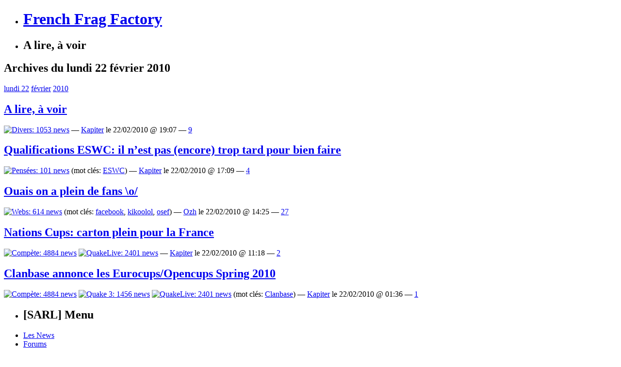

--- FILE ---
content_type: text/html; charset=UTF-8
request_url: https://frenchfragfactory.net/2010/02/22/
body_size: 10348
content:
<!DOCTYPE html PUBLIC "-//W3C//DTD XHTML 1.0 Strict//EN" "http://www.w3.org/TR/xhtml1/DTD/xhtml1-strict.dtd">
<html xmlns="http://www.w3.org/1999/xhtml" xml:lang="en" lang="en">
<head profile="http://gmpg.org/xfn/11">
<meta http-equiv="Content-Type" content="text/html; charset=UTF-8" />
<title>  2010  février  22 &raquo; French Frag Factory</title>
    <meta name="description" content="French Frag Factory - Quake, Frags, Teens &amp; CTF. Since 1998." />
<link rel="stylesheet" href="https://frenchfragfactory.net/wp-content/themes/sarl/style.css?v=6" type="text/css" media="screen" />
<link rel="alternate" type="application/rss+xml" title="French Frag Factory RSS Feed" href="https://frenchfragfactory.net/feed/" />
<link rel="shortcut icon" href="http://frenchfragfactory.net/favicon.ico?v=2" />
<script data-ad-client="ca-pub-3914611346872512" async src="https://pagead2.googlesyndication.com/pagead/js/adsbygoogle.js"></script>
<meta name='robots' content='max-image-preview:large' />
<style id='wp-img-auto-sizes-contain-inline-css' type='text/css'>
img:is([sizes=auto i],[sizes^="auto," i]){contain-intrinsic-size:3000px 1500px}
/*# sourceURL=wp-img-auto-sizes-contain-inline-css */
</style>
<style id='wp-emoji-styles-inline-css' type='text/css'>

	img.wp-smiley, img.emoji {
		display: inline !important;
		border: none !important;
		box-shadow: none !important;
		height: 1em !important;
		width: 1em !important;
		margin: 0 0.07em !important;
		vertical-align: -0.1em !important;
		background: none !important;
		padding: 0 !important;
	}
/*# sourceURL=wp-emoji-styles-inline-css */
</style>
<style id='wp-block-library-inline-css' type='text/css'>
:root{--wp-block-synced-color:#7a00df;--wp-block-synced-color--rgb:122,0,223;--wp-bound-block-color:var(--wp-block-synced-color);--wp-editor-canvas-background:#ddd;--wp-admin-theme-color:#007cba;--wp-admin-theme-color--rgb:0,124,186;--wp-admin-theme-color-darker-10:#006ba1;--wp-admin-theme-color-darker-10--rgb:0,107,160.5;--wp-admin-theme-color-darker-20:#005a87;--wp-admin-theme-color-darker-20--rgb:0,90,135;--wp-admin-border-width-focus:2px}@media (min-resolution:192dpi){:root{--wp-admin-border-width-focus:1.5px}}.wp-element-button{cursor:pointer}:root .has-very-light-gray-background-color{background-color:#eee}:root .has-very-dark-gray-background-color{background-color:#313131}:root .has-very-light-gray-color{color:#eee}:root .has-very-dark-gray-color{color:#313131}:root .has-vivid-green-cyan-to-vivid-cyan-blue-gradient-background{background:linear-gradient(135deg,#00d084,#0693e3)}:root .has-purple-crush-gradient-background{background:linear-gradient(135deg,#34e2e4,#4721fb 50%,#ab1dfe)}:root .has-hazy-dawn-gradient-background{background:linear-gradient(135deg,#faaca8,#dad0ec)}:root .has-subdued-olive-gradient-background{background:linear-gradient(135deg,#fafae1,#67a671)}:root .has-atomic-cream-gradient-background{background:linear-gradient(135deg,#fdd79a,#004a59)}:root .has-nightshade-gradient-background{background:linear-gradient(135deg,#330968,#31cdcf)}:root .has-midnight-gradient-background{background:linear-gradient(135deg,#020381,#2874fc)}:root{--wp--preset--font-size--normal:16px;--wp--preset--font-size--huge:42px}.has-regular-font-size{font-size:1em}.has-larger-font-size{font-size:2.625em}.has-normal-font-size{font-size:var(--wp--preset--font-size--normal)}.has-huge-font-size{font-size:var(--wp--preset--font-size--huge)}.has-text-align-center{text-align:center}.has-text-align-left{text-align:left}.has-text-align-right{text-align:right}.has-fit-text{white-space:nowrap!important}#end-resizable-editor-section{display:none}.aligncenter{clear:both}.items-justified-left{justify-content:flex-start}.items-justified-center{justify-content:center}.items-justified-right{justify-content:flex-end}.items-justified-space-between{justify-content:space-between}.screen-reader-text{border:0;clip-path:inset(50%);height:1px;margin:-1px;overflow:hidden;padding:0;position:absolute;width:1px;word-wrap:normal!important}.screen-reader-text:focus{background-color:#ddd;clip-path:none;color:#444;display:block;font-size:1em;height:auto;left:5px;line-height:normal;padding:15px 23px 14px;text-decoration:none;top:5px;width:auto;z-index:100000}html :where(.has-border-color){border-style:solid}html :where([style*=border-top-color]){border-top-style:solid}html :where([style*=border-right-color]){border-right-style:solid}html :where([style*=border-bottom-color]){border-bottom-style:solid}html :where([style*=border-left-color]){border-left-style:solid}html :where([style*=border-width]){border-style:solid}html :where([style*=border-top-width]){border-top-style:solid}html :where([style*=border-right-width]){border-right-style:solid}html :where([style*=border-bottom-width]){border-bottom-style:solid}html :where([style*=border-left-width]){border-left-style:solid}html :where(img[class*=wp-image-]){height:auto;max-width:100%}:where(figure){margin:0 0 1em}html :where(.is-position-sticky){--wp-admin--admin-bar--position-offset:var(--wp-admin--admin-bar--height,0px)}@media screen and (max-width:600px){html :where(.is-position-sticky){--wp-admin--admin-bar--position-offset:0px}}

/*# sourceURL=wp-block-library-inline-css */
</style><style id='global-styles-inline-css' type='text/css'>
:root{--wp--preset--aspect-ratio--square: 1;--wp--preset--aspect-ratio--4-3: 4/3;--wp--preset--aspect-ratio--3-4: 3/4;--wp--preset--aspect-ratio--3-2: 3/2;--wp--preset--aspect-ratio--2-3: 2/3;--wp--preset--aspect-ratio--16-9: 16/9;--wp--preset--aspect-ratio--9-16: 9/16;--wp--preset--color--black: #000000;--wp--preset--color--cyan-bluish-gray: #abb8c3;--wp--preset--color--white: #ffffff;--wp--preset--color--pale-pink: #f78da7;--wp--preset--color--vivid-red: #cf2e2e;--wp--preset--color--luminous-vivid-orange: #ff6900;--wp--preset--color--luminous-vivid-amber: #fcb900;--wp--preset--color--light-green-cyan: #7bdcb5;--wp--preset--color--vivid-green-cyan: #00d084;--wp--preset--color--pale-cyan-blue: #8ed1fc;--wp--preset--color--vivid-cyan-blue: #0693e3;--wp--preset--color--vivid-purple: #9b51e0;--wp--preset--gradient--vivid-cyan-blue-to-vivid-purple: linear-gradient(135deg,rgb(6,147,227) 0%,rgb(155,81,224) 100%);--wp--preset--gradient--light-green-cyan-to-vivid-green-cyan: linear-gradient(135deg,rgb(122,220,180) 0%,rgb(0,208,130) 100%);--wp--preset--gradient--luminous-vivid-amber-to-luminous-vivid-orange: linear-gradient(135deg,rgb(252,185,0) 0%,rgb(255,105,0) 100%);--wp--preset--gradient--luminous-vivid-orange-to-vivid-red: linear-gradient(135deg,rgb(255,105,0) 0%,rgb(207,46,46) 100%);--wp--preset--gradient--very-light-gray-to-cyan-bluish-gray: linear-gradient(135deg,rgb(238,238,238) 0%,rgb(169,184,195) 100%);--wp--preset--gradient--cool-to-warm-spectrum: linear-gradient(135deg,rgb(74,234,220) 0%,rgb(151,120,209) 20%,rgb(207,42,186) 40%,rgb(238,44,130) 60%,rgb(251,105,98) 80%,rgb(254,248,76) 100%);--wp--preset--gradient--blush-light-purple: linear-gradient(135deg,rgb(255,206,236) 0%,rgb(152,150,240) 100%);--wp--preset--gradient--blush-bordeaux: linear-gradient(135deg,rgb(254,205,165) 0%,rgb(254,45,45) 50%,rgb(107,0,62) 100%);--wp--preset--gradient--luminous-dusk: linear-gradient(135deg,rgb(255,203,112) 0%,rgb(199,81,192) 50%,rgb(65,88,208) 100%);--wp--preset--gradient--pale-ocean: linear-gradient(135deg,rgb(255,245,203) 0%,rgb(182,227,212) 50%,rgb(51,167,181) 100%);--wp--preset--gradient--electric-grass: linear-gradient(135deg,rgb(202,248,128) 0%,rgb(113,206,126) 100%);--wp--preset--gradient--midnight: linear-gradient(135deg,rgb(2,3,129) 0%,rgb(40,116,252) 100%);--wp--preset--font-size--small: 13px;--wp--preset--font-size--medium: 20px;--wp--preset--font-size--large: 36px;--wp--preset--font-size--x-large: 42px;--wp--preset--spacing--20: 0.44rem;--wp--preset--spacing--30: 0.67rem;--wp--preset--spacing--40: 1rem;--wp--preset--spacing--50: 1.5rem;--wp--preset--spacing--60: 2.25rem;--wp--preset--spacing--70: 3.38rem;--wp--preset--spacing--80: 5.06rem;--wp--preset--shadow--natural: 6px 6px 9px rgba(0, 0, 0, 0.2);--wp--preset--shadow--deep: 12px 12px 50px rgba(0, 0, 0, 0.4);--wp--preset--shadow--sharp: 6px 6px 0px rgba(0, 0, 0, 0.2);--wp--preset--shadow--outlined: 6px 6px 0px -3px rgb(255, 255, 255), 6px 6px rgb(0, 0, 0);--wp--preset--shadow--crisp: 6px 6px 0px rgb(0, 0, 0);}:where(.is-layout-flex){gap: 0.5em;}:where(.is-layout-grid){gap: 0.5em;}body .is-layout-flex{display: flex;}.is-layout-flex{flex-wrap: wrap;align-items: center;}.is-layout-flex > :is(*, div){margin: 0;}body .is-layout-grid{display: grid;}.is-layout-grid > :is(*, div){margin: 0;}:where(.wp-block-columns.is-layout-flex){gap: 2em;}:where(.wp-block-columns.is-layout-grid){gap: 2em;}:where(.wp-block-post-template.is-layout-flex){gap: 1.25em;}:where(.wp-block-post-template.is-layout-grid){gap: 1.25em;}.has-black-color{color: var(--wp--preset--color--black) !important;}.has-cyan-bluish-gray-color{color: var(--wp--preset--color--cyan-bluish-gray) !important;}.has-white-color{color: var(--wp--preset--color--white) !important;}.has-pale-pink-color{color: var(--wp--preset--color--pale-pink) !important;}.has-vivid-red-color{color: var(--wp--preset--color--vivid-red) !important;}.has-luminous-vivid-orange-color{color: var(--wp--preset--color--luminous-vivid-orange) !important;}.has-luminous-vivid-amber-color{color: var(--wp--preset--color--luminous-vivid-amber) !important;}.has-light-green-cyan-color{color: var(--wp--preset--color--light-green-cyan) !important;}.has-vivid-green-cyan-color{color: var(--wp--preset--color--vivid-green-cyan) !important;}.has-pale-cyan-blue-color{color: var(--wp--preset--color--pale-cyan-blue) !important;}.has-vivid-cyan-blue-color{color: var(--wp--preset--color--vivid-cyan-blue) !important;}.has-vivid-purple-color{color: var(--wp--preset--color--vivid-purple) !important;}.has-black-background-color{background-color: var(--wp--preset--color--black) !important;}.has-cyan-bluish-gray-background-color{background-color: var(--wp--preset--color--cyan-bluish-gray) !important;}.has-white-background-color{background-color: var(--wp--preset--color--white) !important;}.has-pale-pink-background-color{background-color: var(--wp--preset--color--pale-pink) !important;}.has-vivid-red-background-color{background-color: var(--wp--preset--color--vivid-red) !important;}.has-luminous-vivid-orange-background-color{background-color: var(--wp--preset--color--luminous-vivid-orange) !important;}.has-luminous-vivid-amber-background-color{background-color: var(--wp--preset--color--luminous-vivid-amber) !important;}.has-light-green-cyan-background-color{background-color: var(--wp--preset--color--light-green-cyan) !important;}.has-vivid-green-cyan-background-color{background-color: var(--wp--preset--color--vivid-green-cyan) !important;}.has-pale-cyan-blue-background-color{background-color: var(--wp--preset--color--pale-cyan-blue) !important;}.has-vivid-cyan-blue-background-color{background-color: var(--wp--preset--color--vivid-cyan-blue) !important;}.has-vivid-purple-background-color{background-color: var(--wp--preset--color--vivid-purple) !important;}.has-black-border-color{border-color: var(--wp--preset--color--black) !important;}.has-cyan-bluish-gray-border-color{border-color: var(--wp--preset--color--cyan-bluish-gray) !important;}.has-white-border-color{border-color: var(--wp--preset--color--white) !important;}.has-pale-pink-border-color{border-color: var(--wp--preset--color--pale-pink) !important;}.has-vivid-red-border-color{border-color: var(--wp--preset--color--vivid-red) !important;}.has-luminous-vivid-orange-border-color{border-color: var(--wp--preset--color--luminous-vivid-orange) !important;}.has-luminous-vivid-amber-border-color{border-color: var(--wp--preset--color--luminous-vivid-amber) !important;}.has-light-green-cyan-border-color{border-color: var(--wp--preset--color--light-green-cyan) !important;}.has-vivid-green-cyan-border-color{border-color: var(--wp--preset--color--vivid-green-cyan) !important;}.has-pale-cyan-blue-border-color{border-color: var(--wp--preset--color--pale-cyan-blue) !important;}.has-vivid-cyan-blue-border-color{border-color: var(--wp--preset--color--vivid-cyan-blue) !important;}.has-vivid-purple-border-color{border-color: var(--wp--preset--color--vivid-purple) !important;}.has-vivid-cyan-blue-to-vivid-purple-gradient-background{background: var(--wp--preset--gradient--vivid-cyan-blue-to-vivid-purple) !important;}.has-light-green-cyan-to-vivid-green-cyan-gradient-background{background: var(--wp--preset--gradient--light-green-cyan-to-vivid-green-cyan) !important;}.has-luminous-vivid-amber-to-luminous-vivid-orange-gradient-background{background: var(--wp--preset--gradient--luminous-vivid-amber-to-luminous-vivid-orange) !important;}.has-luminous-vivid-orange-to-vivid-red-gradient-background{background: var(--wp--preset--gradient--luminous-vivid-orange-to-vivid-red) !important;}.has-very-light-gray-to-cyan-bluish-gray-gradient-background{background: var(--wp--preset--gradient--very-light-gray-to-cyan-bluish-gray) !important;}.has-cool-to-warm-spectrum-gradient-background{background: var(--wp--preset--gradient--cool-to-warm-spectrum) !important;}.has-blush-light-purple-gradient-background{background: var(--wp--preset--gradient--blush-light-purple) !important;}.has-blush-bordeaux-gradient-background{background: var(--wp--preset--gradient--blush-bordeaux) !important;}.has-luminous-dusk-gradient-background{background: var(--wp--preset--gradient--luminous-dusk) !important;}.has-pale-ocean-gradient-background{background: var(--wp--preset--gradient--pale-ocean) !important;}.has-electric-grass-gradient-background{background: var(--wp--preset--gradient--electric-grass) !important;}.has-midnight-gradient-background{background: var(--wp--preset--gradient--midnight) !important;}.has-small-font-size{font-size: var(--wp--preset--font-size--small) !important;}.has-medium-font-size{font-size: var(--wp--preset--font-size--medium) !important;}.has-large-font-size{font-size: var(--wp--preset--font-size--large) !important;}.has-x-large-font-size{font-size: var(--wp--preset--font-size--x-large) !important;}
/*# sourceURL=global-styles-inline-css */
</style>

<style id='classic-theme-styles-inline-css' type='text/css'>
/*! This file is auto-generated */
.wp-block-button__link{color:#fff;background-color:#32373c;border-radius:9999px;box-shadow:none;text-decoration:none;padding:calc(.667em + 2px) calc(1.333em + 2px);font-size:1.125em}.wp-block-file__button{background:#32373c;color:#fff;text-decoration:none}
/*# sourceURL=/wp-includes/css/classic-themes.min.css */
</style>
<script type="text/javascript" src="https://frenchfragfactory.net/wp-includes/js/jquery/jquery.min.js?ver=3.7.1" id="jquery-core-js"></script>
<script type="text/javascript" src="https://frenchfragfactory.net/wp-includes/js/jquery/jquery-migrate.min.js?ver=3.4.1" id="jquery-migrate-js"></script>
<script type="text/javascript" src="https://frenchfragfactory.net/wp-content/plugins/notificon/notificon.js?ver=6.9" id="ozh_notif-js"></script>
<link rel="https://api.w.org/" href="https://frenchfragfactory.net/wp-json/" /><link rel="EditURI" type="application/rsd+xml" title="RSD" href="https://frenchfragfactory.net/xmlrpc.php?rsd" />
<meta name="generator" content="WordPress 6.9" />
		<style type="text/css" id="wp-custom-css">
			/*
Bienvenue dans l&rsquo;éditeur CSS de l&rsquo;extension Design !

CSS (Cascading Style Sheets) est un langage qui fournit des informations à
votre navigateur concernant le style de la page web que vous visitez. Vous
pouvez maintenant supprimer ces commentaires et commencer à ajouter votre
propre code CSS.

Par défaut, cette feuille de style sera chargée après la feuille de
style de votre thème, ce qui veut dire que les nouvelles règles que vous
ajouterez ici pourront remplacer celles créées par le thème.

Vous pouvez donc ajouter ici les changements que vous souhaitez apporter à
votre thème, sans avoir à copier la feuille de style existante de
celui-ci, ou avoir à recréer toutes les règles de style de votre thème.
*/
.reveal {
	font-size: 80%;
	background: #990000;
	color: white;
	font-style: normal;
	cursor: pointer;
	font-weight: bold;
	border: 1px solid #BB0000;
	border-radius: 3px;
	padding: 1px 3px;
}		</style>
		</head>
<body>

<div id="sizer">
<div id="expander">

<div id="newheader">
    <ul id="headerimage">
        <li><h1><a href="https://frenchfragfactory.net/">French Frag Factory</a></h1></li>
        <li><h2>A lire, à voir</h2></li>
    </ul>
</div>



<div id="wrapper1">

<div class="outer">

<div class="float-wrap">

<div id="column1">

<div class="centerbox">


	<h2>Archives du lundi 22 février 2010</h2>
	
		<div class="post" id="post-10092">
		
					<div class="date"><a href="https://frenchfragfactory.net/2010/02/22/">lundi 22</a> <a href="https://frenchfragfactory.net/2010/02/">février</a> <a href="https://frenchfragfactory.net/2010/">2010</a></div>
			
			<h2 class="firstheading"><a href="https://frenchfragfactory.net/2010/02/a-lire-a-voir-51/" rel="bookmark" title="Permanent Link: A lire, à voir">A lire, à voir</a></h2>

			<div class="postmeta"><a href='https://frenchfragfactory.net/news/divers/' title='Divers: 1053 news'><img src='https://frenchfragfactory.net/wp-content/themes/sarl/images/icodivers.gif' alt='Divers: 1053 news'/></a>   &mdash; <a href="http://frenchfragfactory.net/" title="Aller sur le site de Kapiter" rel="author external">Kapiter</a> le 22/02/2010 @ 19:07 &mdash; <a href='https://frenchfragfactory.net/2010/02/a-lire-a-voir-51/#respond' class='blabla'>9</a> </div>

		</div>

	
		<div class="post" id="post-10157">
		
		
			<h2 class="firstheading"><a href="https://frenchfragfactory.net/2010/02/qualifications-eswc-il-nest-pas-encore-trop-tard-pour-bien-faire/" rel="bookmark" title="Permanent Link: Qualifications ESWC: il n&rsquo;est pas (encore) trop tard pour bien faire">Qualifications ESWC: il n&rsquo;est pas (encore) trop tard pour bien faire</a></h2>

			<div class="postmeta"><a href='https://frenchfragfactory.net/news/pensees/' title='Pensées: 101 news'><img src='https://frenchfragfactory.net/wp-content/themes/sarl/images/icodivers.gif' alt='Pensées: 101 news'/></a>  (mot cl&eacute;s: <a href="https://frenchfragfactory.net/tag/eswc/" rel="tag">ESWC</a>) &mdash; <a href="http://frenchfragfactory.net/" title="Aller sur le site de Kapiter" rel="author external">Kapiter</a> le 22/02/2010 @ 17:09 &mdash; <a href='https://frenchfragfactory.net/2010/02/qualifications-eswc-il-nest-pas-encore-trop-tard-pour-bien-faire/#respond' class='blabla'>4</a> </div>

		</div>

	
		<div class="post" id="post-10149">
		
		
			<h2 class="firstheading"><a href="https://frenchfragfactory.net/2010/02/ouais-on-a-plein-de-fans-o/" rel="bookmark" title="Permanent Link: Ouais on a plein de fans \o/">Ouais on a plein de fans \o/</a></h2>

			<div class="postmeta"><a href='https://frenchfragfactory.net/news/webs/' title='Webs: 614 news'><img src='https://frenchfragfactory.net/wp-content/themes/sarl/images/icoweb.gif' alt='Webs: 614 news'/></a>  (mot cl&eacute;s: <a href="https://frenchfragfactory.net/tag/facebook/" rel="tag">facebook</a>, <a href="https://frenchfragfactory.net/tag/kikoolol/" rel="tag">kikoolol</a>, <a href="https://frenchfragfactory.net/tag/osef/" rel="tag">osef</a>) &mdash; <a href="http://ozh.org/" title="Aller sur le site de Ozh" rel="author external">Ozh</a> le 22/02/2010 @ 14:25 &mdash; <a href='https://frenchfragfactory.net/2010/02/ouais-on-a-plein-de-fans-o/#respond' class='blabla'>27</a> </div>

		</div>

	
		<div class="post" id="post-10142">
		
		
			<h2 class="firstheading"><a href="https://frenchfragfactory.net/2010/02/nations-cups-carton-plein-pour-la-france/" rel="bookmark" title="Permanent Link: Nations Cups: carton plein pour la France">Nations Cups: carton plein pour la France</a></h2>

			<div class="postmeta"><a href='https://frenchfragfactory.net/news/compete/' title='Compète: 4884 news'><img src='https://frenchfragfactory.net/wp-content/themes/sarl/images/icocompete.gif' alt='Compète: 4884 news'/></a> <a href='https://frenchfragfactory.net/news/quakelive/' title='QuakeLive: 2401 news'><img src='https://frenchfragfactory.net/wp-content/themes/sarl/images/icoquakelive.gif' alt='QuakeLive: 2401 news'/></a>   &mdash; <a href="http://frenchfragfactory.net/" title="Aller sur le site de Kapiter" rel="author external">Kapiter</a> le 22/02/2010 @ 11:18 &mdash; <a href='https://frenchfragfactory.net/2010/02/nations-cups-carton-plein-pour-la-france/#respond' class='blabla'>2</a> </div>

		</div>

	
		<div class="post" id="post-10132">
		
		
			<h2 class="firstheading"><a href="https://frenchfragfactory.net/2010/02/clanbase-annonce-les-eurocupsopencups-spring-2010/" rel="bookmark" title="Permanent Link: Clanbase annonce les Eurocups/Opencups Spring 2010">Clanbase annonce les Eurocups/Opencups Spring 2010</a></h2>

			<div class="postmeta"><a href='https://frenchfragfactory.net/news/compete/' title='Compète: 4884 news'><img src='https://frenchfragfactory.net/wp-content/themes/sarl/images/icocompete.gif' alt='Compète: 4884 news'/></a> <a href='https://frenchfragfactory.net/news/quake3/' title='Quake 3: 1456 news'><img src='https://frenchfragfactory.net/wp-content/themes/sarl/images/icoquake3.gif' alt='Quake 3: 1456 news'/></a> <a href='https://frenchfragfactory.net/news/quakelive/' title='QuakeLive: 2401 news'><img src='https://frenchfragfactory.net/wp-content/themes/sarl/images/icoquakelive.gif' alt='QuakeLive: 2401 news'/></a>  (mot cl&eacute;s: <a href="https://frenchfragfactory.net/tag/clanbase/" rel="tag">Clanbase</a>) &mdash; <a href="http://frenchfragfactory.net/" title="Aller sur le site de Kapiter" rel="author external">Kapiter</a> le 22/02/2010 @ 01:36 &mdash; <a href='https://frenchfragfactory.net/2010/02/clanbase-annonce-les-eurocupsopencups-spring-2010/#respond' class='blabla'>1</a> </div>

		</div>

		
		<div id="page_nav">
			<div class="alignleft"></div>
			<div class="alignright"></div>
		</div>
	
	
</div>
</div>

<div id="column2" class="sidebar">
	<div class="container-left">
		<ul><li class="listHeader"><h2>[SARL] Menu</h2></li>
			<li><a href="/">Les News</a></li>
			<li><a href="/forums/">Forums</a></li>
			<li class="page_item page-item-7487"><a href="https://frenchfragfactory.net/archives/">Archive des News</a></li>
<li class="page_item page-item-7501"><a href="https://frenchfragfactory.net/firstpost/">First Post !</a></li>
<li class="page_item page-item-8823"><a href="https://frenchfragfactory.net/les-maps-quakelive/">Les maps QuakeLive</a></li>
			<li><a href="https://frenchfragfactory.net/wp-login.php">Connexion</a></li>
		</ul>
		
		<ul><li class="listHeader"><h2>Channels IRC</h2></li>
			<li>&bull; Général:<br>
<a href="irc://irc.quakenet.org/ql.fr">ql.fr</a><br>
<a href="irc://irc.quakenet.org/qw.fr">qw.fr</a><br>
<a href="irc://irc.quakenet.org/quakelive">quakelive</a></li>
			<li>&bull; Pickups:<br>
<a href="irc://irc.quakenet.org/qlpickup.eu">qlpickup.eu</a><br>
<a href="irc://irc.quakenet.org/capickup">capickup</a><br>
<a href="irc://irc.quakenet.org/tdmpickup">tdmpickup</a><br>
<a href="irc://irc.quakenet.org/ctfpickup">ctfpickup</a></li>
			<li>&bull; Modes:<br>
<a href="irc://irc.quakenet.org/qltdm.fr">qltdm.fr</a><br>
<a href="irc://irc.quakenet.org/instagib.ql">instagib.ql</a></li>
			<li>&bull; Streaming:<br>
<a href="irc://irc.quakenet.org/holysh1t">holysh1t</a><br>
<a href="irc://irc.quakenet.org/lvl^">lvl</a><br>
			<li>&bull; Leagues:<br>
<a href="irc://irc.quakenet.org/HoQleagues">HoQleagues</a><br>
<a href="irc://irc.quakenet.org/125fps">125fps</a></li>
<a href="irc://irc.quakenet.org/faceit">faceit</a></li>
			<li>&bull; Teamfr:<br>
<a href="irc://irc.quakenet.org/teamfrance.ql">teamfrance.ql</a></li>
		</ul>

		<ul><li class="listHeader"><h2>Sur le WEB 2.0</h2></li>
			<li>&bull; Général:<br>
<a href="http://www.esreality.com">esreality</a><img src="http://frenchfragfactory.net/images/flag_uk.gif"><br>
<a href="http://www.quakehistory.com">quake history</a><img src="http://frenchfragfactory.net/images/flag_uk.gif"><br>
<a href="http://www.esportactu.fr/">esportactu.fr</a><img src="http://frenchfragfactory.net/images/flag_fr.gif"><br>
<a href="http://www.playquake.com/">playquake</a><img src="http://frenchfragfactory.net/images/flag_uk.gif"><br>
<a href="http://www.holysh1t.net/">holysh1t</a><img src="http://frenchfragfactory.net/images/flag_uk.gif"><br>
<a href="http://www.plusforward.net/">+Forward</a><img src="http://frenchfragfactory.net/images/flag_uk.gif"><br>
<a href="http://translate.google.com/translate?sl=auto&tl=en&u=http%3A%2F%2Fcyberfight.ru">cyberfight</a><img src="http://frenchfragfactory.net/images/flag_ru.gif"></li>
			<li>&bull; Modes:<br>
<a href="http://qltdm.tumblr.com/">qltdm.fr</a><img src="http://frenchfragfactory.net/images/flag_fr.gif"><br>
<a href="http://qlinstagib.eu/">instagib.eu</a><img src="http://frenchfragfactory.net/images/flag_uk.gif"></li>
<a href="http://www.defrag.fr/">Defrag.fr</a><img src="http://frenchfragfactory.net/images/flag_fr.gif"><br>
			<li>&bull; Streaming:<br>
<a href="http://quakehub.com/">Quake HUB</a><img src="http://frenchfragfactory.net/images/flag_uk.gif"><br>
<a href="http://www.twitch.tv/directory/game/Quake%20Live">QuakeLive sur twitch</a><img src="http://frenchfragfactory.net/images/flag_fr.gif"><br>
<a href="http://levelupyourgame.net/">lvl^</a><img src="http://frenchfragfactory.net/images/flag_uk.gif"><br>
			<li>&bull; Leagues:<br>
<a href="http://125fps.com/">125fps</a><img src="http://frenchfragfactory.net/images/flag_ru.gif"><br>
<a href="http://www.houseofquake.com/">HoQ</a><img src="http://frenchfragfactory.net/images/flag_uk.gif"><br>
<a href="http://www.faceit.com">faceit</a><img src="http://frenchfragfactory.net/images/flag_uk.gif"></li>
			<li>&bull; Tools:<br>
<a href="http://icculus.org/gtkradiant/">Gtk Radiant</a><img src="http://frenchfragfactory.net/images/flag_uk.gif"><br>
<a href="http://sourceforge.net/projects/extraql">ExtraQL</a><img src="http://frenchfragfactory.net/images/flag_uk.gif"><br>
<a href="http://www.qlprism.us">QL Prism</a><img src="http://frenchfragfactory.net/images/flag_uk.gif"><br>
<a href="http://visualhud.pk69.com/">Visual HUD</a><img src="http://frenchfragfactory.net/images/flag_uk.gif"><br>
<a href="https://code.google.com/p/uberdemotools/">uberdemotools</a><img src="http://frenchfragfactory.net/images/flag_uk.gif"><br>
<a href="http://sourceforge.net/projects/qldt/">QL Demo Tools</a><img src="http://frenchfragfactory.net/images/flag_uk.gif"><br>
<a href="http://www.wolfwhisperer.net/">Wolf Whisperer</a><img src="http://frenchfragfactory.net/images/flag_uk.gif"><br>
<a href="http://blog.vpolevoy.com/python/tag/qllauncher/">QL Launcher Linux</a><img src="http://frenchfragfactory.net/images/flag_uk.gif"><br>
<a href="http://www.esreality.com/post/2253818/wolfcamql-9-0/">WolfcamQL</a><img src="http://frenchfragfactory.net/images/flag_uk.gif"></li>
<a href="http://jack.hlfx.ru/en/">J.A.C.K.</a><img src="http://frenchfragfactory.net/images/flag_uk.gif"></li>
			<li>&bull; Divers:<br>
<a href="http://qlhud.net/" target=_blank>QLHUD</a><img src="http://frenchfragfactory.net/images/flag_uk.gif"><br>
<a href="http://qlstats.net:8080/">QL Stats</a><img src="http://frenchfragfactory.net/images/flag_uk.gif"><br>
<a href="http://www.qldemos.com">QL Demos</a><img src="http://frenchfragfactory.net/images/flag_uk.gif"><br>
<a href="http://www.qlranks.com/">QL Ranks</a><img src="http://frenchfragfactory.net/images/flag_uk.gif"><br>
<a href="http://quakehub.com/">QL VOD Archive Hub</a><img src="http://frenchfragfactory.net/images/flag_uk.gif"><br>
<a href="http://www.reddit.com/r/QuakeLive/">QuakeLive sur reddit</a><img src="http://frenchfragfactory.net/images/flag_uk.gif"><br>
<a href="http://store.steampowered.com/app/282440/">QuakeLive sur Steam</a><img src="http://frenchfragfactory.net/images/flag_uk.gif"></li>
		</ul>

		<ul><li class="listHeader"><h2>Cat&eacute;gories des News</h2></li>
				<li class="cat-item cat-item-11"> <img src='https://frenchfragfactory.net/wp-content/themes/sarl/images/icojeux.gif' alt='Autres Jeux'/> <a href="https://frenchfragfactory.net/news/autres-jeux/">Autres Jeux</a> (134)
</li>
	<li class="cat-item cat-item-9"> <img src='https://frenchfragfactory.net/wp-content/themes/sarl/images/icocompete.gif' alt='Compète'/> <a href="https://frenchfragfactory.net/news/compete/">Compète</a> (4 884)
</li>
	<li class="cat-item cat-item-12"> <img src='https://frenchfragfactory.net/wp-content/themes/sarl/images/icocqfd.gif' alt='CQFD'/> <a href="https://frenchfragfactory.net/news/cqfd/">CQFD</a> (10)
</li>
	<li class="cat-item cat-item-351"> <img src='https://frenchfragfactory.net/wp-content/themes/sarl/images/icodiabotical.png' alt='Diabotical'/> <a href="https://frenchfragfactory.net/news/diabotical/">Diabotical</a> (6)
</li>
	<li class="cat-item cat-item-7"> <img src='https://frenchfragfactory.net/wp-content/themes/sarl/images/icodivers.gif' alt='Divers'/> <a href="https://frenchfragfactory.net/news/divers/">Divers</a> (1 053)
</li>
	<li class="cat-item cat-item-320"> <img src='https://frenchfragfactory.net/wp-content/themes/sarl/images/icodivers.gif' alt='Doom'/> <a href="https://frenchfragfactory.net/news/doom/">Doom</a> (3)
</li>
	<li class="cat-item cat-item-3"> <img src='https://frenchfragfactory.net/wp-content/themes/sarl/images/icodoom.gif' alt='Doom3'/> <a href="https://frenchfragfactory.net/news/doom3/">Doom3</a> (151)
</li>
	<li class="cat-item cat-item-19"> <img src='https://frenchfragfactory.net/wp-content/themes/sarl/images/icoetqw.gif' alt='ETQW'/> <a href="https://frenchfragfactory.net/news/etqw/">ETQW</a> (14)
</li>
	<li class="cat-item cat-item-42"> <img src='https://frenchfragfactory.net/wp-content/themes/sarl/images/icodivers.gif' alt='IRL'/> <a href="https://frenchfragfactory.net/news/irl/">IRL</a> (7)
</li>
	<li class="cat-item cat-item-4"> <img src='https://frenchfragfactory.net/wp-content/themes/sarl/images/icolan.gif' alt='LAN'/> <a href="https://frenchfragfactory.net/news/lan/">LAN</a> (679)
</li>
	<li class="cat-item cat-item-8"> <img src='https://frenchfragfactory.net/wp-content/themes/sarl/images/icomatos.gif' alt='Matos'/> <a href="https://frenchfragfactory.net/news/matos/">Matos</a> (482)
</li>
	<li class="cat-item cat-item-18"> <img src='https://frenchfragfactory.net/wp-content/themes/sarl/images/icopk.gif' alt='Painkiller'/> <a href="https://frenchfragfactory.net/news/painkiller/">Painkiller</a> (21)
</li>
	<li class="cat-item cat-item-6"> <img src='https://frenchfragfactory.net/wp-content/themes/sarl/images/icodivers.gif' alt='Pensées'/> <a href="https://frenchfragfactory.net/news/pensees/">Pensées</a> (101)
</li>
	<li class="cat-item cat-item-15"> <img src='https://frenchfragfactory.net/wp-content/themes/sarl/images/icopb.gif' alt='Punkbuster'/> <a href="https://frenchfragfactory.net/news/punkbuster/">Punkbuster</a> (22)
</li>
	<li class="cat-item cat-item-13"> <img src='https://frenchfragfactory.net/wp-content/themes/sarl/images/icoquake.gif' alt='Quake'/> <a href="https://frenchfragfactory.net/news/quake/">Quake</a> (154)
</li>
	<li class="cat-item cat-item-23"> <img src='https://frenchfragfactory.net/wp-content/themes/sarl/images/icoquake2.gif' alt='Quake 2'/> <a href="https://frenchfragfactory.net/news/quake2/">Quake 2</a> (62)
</li>
	<li class="cat-item cat-item-1"> <img src='https://frenchfragfactory.net/wp-content/themes/sarl/images/icoquake3.gif' alt='Quake 3'/> <a href="https://frenchfragfactory.net/news/quake3/">Quake 3</a> (1 456)
</li>
	<li class="cat-item cat-item-14"> <img src='https://frenchfragfactory.net/wp-content/themes/sarl/images/icoquake4.gif' alt='Quake 4'/> <a href="https://frenchfragfactory.net/news/quake4/">Quake 4</a> (232)
</li>
	<li class="cat-item cat-item-319"> <img src='https://frenchfragfactory.net/wp-content/themes/sarl/images/icoquake.gif' alt='Quake Champions'/> <a href="https://frenchfragfactory.net/news/quake-champions/">Quake Champions</a> (109)
</li>
	<li class="cat-item cat-item-20"> <img src='https://frenchfragfactory.net/wp-content/themes/sarl/images/icoquakelive.gif' alt='QuakeLive'/> <a href="https://frenchfragfactory.net/news/quakelive/">QuakeLive</a> (2 401)
</li>
	<li class="cat-item cat-item-129"> <img src='https://frenchfragfactory.net/wp-content/themes/sarl/images/icodivers.gif' alt='Rage'/> <a href="https://frenchfragfactory.net/news/rage/">Rage</a> (1)
</li>
	<li class="cat-item cat-item-17"> <img src='https://frenchfragfactory.net/wp-content/themes/sarl/images/icovideo.jpg' alt='Video'/> <a href="https://frenchfragfactory.net/news/video/">Video</a> (863)
</li>
	<li class="cat-item cat-item-16"> <img src='https://frenchfragfactory.net/wp-content/themes/sarl/images/icowarsow.gif' alt='Warsow'/> <a href="https://frenchfragfactory.net/news/warsow/">Warsow</a> (147)
</li>
	<li class="cat-item cat-item-5"> <img src='https://frenchfragfactory.net/wp-content/themes/sarl/images/icoweb.gif' alt='Webs'/> <a href="https://frenchfragfactory.net/news/webs/">Webs</a> (614)
</li>
	<li class="cat-item cat-item-10"> <img src='https://frenchfragfactory.net/wp-content/themes/sarl/images/icortcw.gif' alt='Wolfenstein'/> <a href="https://frenchfragfactory.net/news/wolfenstein/">Wolfenstein</a> (40)
</li>
	<li class="cat-item cat-item-209"> <img src='https://frenchfragfactory.net/wp-content/themes/sarl/images/icodivers.gif' alt='Xonotic'/> <a href="https://frenchfragfactory.net/news/xonotic/">Xonotic</a> (4)
</li>
		</ul>
		<!--
		<ul><li class="listHeader"><h2>[SARL] Forums</h2></li>
		<ul id="lasttopics"><li>loading...</li></ul>
		<script type="text/javascript">jQuery(document).ready(function(){
		jQuery("#lasttopics").load("http://frenchfragfactory.net/forums/extern.php?action=feed&type=html&show=10");
		});
		</script>

		</ul>-->
		
		<ul><li class="listHeader"><h2>[SARL] Hot News</h2></li>
			<li>Dernieres news chaudes</li>
			<ul><li><a href="https://frenchfragfactory.net/2020/09/quakeworld-allstars-edition-2020/" rel="bookmark" title="">QuakeWorld AllStars édition 2020</a></li><li><a href="https://frenchfragfactory.net/2020/07/quake-done-100-quickest-lite-4-minutes-de-mieux/" rel="bookmark" title="">Quake Done 100% Quickest Lite : 4 minutes de mieux</a></li><li><a href="https://frenchfragfactory.net/2020/05/quake-pro-league-finales-troisieme-etape-en-quarantaine/" rel="bookmark" title="">Quake Pro League : finales troisième étape en quarantaine</a></li><li><a href="https://frenchfragfactory.net/2020/02/quake-pro-league-finale-stage-2/" rel="bookmark" title="">Quake Pro League : fin de la seconde étape à Katowice</a></li><li><a href="https://frenchfragfactory.net/2020/02/diabotical-closed-beta/" rel="bookmark" title="">Diabotical closed beta</a></li></ul>
			
			<li>Most blablas of the week</li>
			<li>None found</li>		</ul>
		
	</div>
</div> 
</div>

<div id="column3" class="sidebar">
	<div class="container-right">
		<ul><li class="listHeader"><h2 title="Clan Certifi&eacute; IS0 9001">French Frag Factory SARL</h2></li>
			<!--<li>Devenez c&eacute;l&egrave;bre: <a href="#">postez une news</a></li>-->
			<li>J'espère qu'elle picole parce que si elle a une tronche pareille sans picoler, c'est dommage pour elle</li>
		</ul>

		<ul><li>Tr&eacute;sorerie: 39 253 754 &euro; HT</li></ul>

		 

				
		<ul><li class="listHeader"><h2>Mois r&eacute;cents</h2></li>
				<li><a href='https://frenchfragfactory.net/2020/09/'>septembre 2020</a>&nbsp;(1)</li>
	<li><a href='https://frenchfragfactory.net/2020/07/'>juillet 2020</a>&nbsp;(1)</li>
	<li><a href='https://frenchfragfactory.net/2020/05/'>mai 2020</a>&nbsp;(1)</li>
	<li><a href='https://frenchfragfactory.net/2020/02/'>février 2020</a>&nbsp;(2)</li>
	<li><a href='https://frenchfragfactory.net/2019/12/'>décembre 2019</a>&nbsp;(4)</li>
			<li>Voir <a href="/archives/">toutes les archives</a></li>
		</ul>

		<ul><li class="listHeader"><h2>OSEF &amp; Stats</h2></li>
			<li>Flux RSS: <a href="http://frenchfragfactory.net/feed/">news</a>, <a href="http://frenchfragfactory.net/comments/feed/">blablas</a></li>
			<li>1337 users online (sans dec)</li>
			<li>FFF <a href="http://steamcommunity.com/groups/FrenchFragFactory">sur Steam</a>.</li>
			<li>FFF <a href="https://discord.gg/ZnM2FGf">sur Discord</a>.</li>
						<li>Le record du monde de <a href="/firstpost/">First Post</a> est d&eacute;tenu par <strong>lowje</strong> (<strong>295</strong> First Posts), suivi de 183 ouanabiz</li>
						<li>10803 news, 180124 blablas (dont 71% trolls)</li>
						<li><a href="https://frenchfragfactory.net/wp-login.php">Connexion</a></li>
						<li class="center"><img src="http://frenchfragfactory.net/imagessarl/frefrafav.gif" alt="FreFraFac" title="Ca boom"/></li>
		</ul>

	</div>
</div>
<br class="clear" />

</div>

<div id="footer">
    <p>&copy; 1998 - 2026 <a href="http://frenchfragfactory.net/">French Frag Factory</a>. 27 frags en 0,2 secondes. Un vrai troul33t.</p>
	<script type="speculationrules">
{"prefetch":[{"source":"document","where":{"and":[{"href_matches":"/*"},{"not":{"href_matches":["/wp-*.php","/wp-admin/*","/wp-content/uploads/*","/wp-content/*","/wp-content/plugins/*","/wp-content/themes/sarl/*","/*\\?(.+)"]}},{"not":{"selector_matches":"a[rel~=\"nofollow\"]"}},{"not":{"selector_matches":".no-prefetch, .no-prefetch a"}}]},"eagerness":"conservative"}]}
</script>
<script type="text/javascript" id="infinite-scroll-js-extra">
/* <![CDATA[ */
var infinite_scroll = "{\"loading\":{\"finishedMsg\":\"\u003Cem\u003EGG, vous avez atteint la fin de l\\\\'internet.\u003C\\/em\u003E\",\"msgText\":\"\u003Cem\u003Echargement des niouzes plus vieilles...\u003C\\/em\u003E\",\"img\":\"http:\\/\\/frenchfragfactory.net\\/wp-content\\/plugins\\/infinite-scroll\\/img\\/ajax-loader.gif\"},\"nextSelector\":\"#page_nav .alignleft a:first\",\"navSelector\":\"#page_nav\",\"itemSelector\":\"#column1  div.post\",\"contentSelector\":\"#column1\",\"debug\":false,\"behavior\":false,\"callback\":\"\"}";
//# sourceURL=infinite-scroll-js-extra
/* ]]> */
</script>
<script type="text/javascript" src="https://frenchfragfactory.net/wp-content/plugins/infinite-scroll/js/front-end/jquery.infinitescroll.js?ver=2.6.1" id="infinite-scroll-js"></script>
<script id="wp-emoji-settings" type="application/json">
{"baseUrl":"https://s.w.org/images/core/emoji/17.0.2/72x72/","ext":".png","svgUrl":"https://s.w.org/images/core/emoji/17.0.2/svg/","svgExt":".svg","source":{"concatemoji":"https://frenchfragfactory.net/wp-includes/js/wp-emoji-release.min.js?ver=6.9"}}
</script>
<script type="module">
/* <![CDATA[ */
/*! This file is auto-generated */
const a=JSON.parse(document.getElementById("wp-emoji-settings").textContent),o=(window._wpemojiSettings=a,"wpEmojiSettingsSupports"),s=["flag","emoji"];function i(e){try{var t={supportTests:e,timestamp:(new Date).valueOf()};sessionStorage.setItem(o,JSON.stringify(t))}catch(e){}}function c(e,t,n){e.clearRect(0,0,e.canvas.width,e.canvas.height),e.fillText(t,0,0);t=new Uint32Array(e.getImageData(0,0,e.canvas.width,e.canvas.height).data);e.clearRect(0,0,e.canvas.width,e.canvas.height),e.fillText(n,0,0);const a=new Uint32Array(e.getImageData(0,0,e.canvas.width,e.canvas.height).data);return t.every((e,t)=>e===a[t])}function p(e,t){e.clearRect(0,0,e.canvas.width,e.canvas.height),e.fillText(t,0,0);var n=e.getImageData(16,16,1,1);for(let e=0;e<n.data.length;e++)if(0!==n.data[e])return!1;return!0}function u(e,t,n,a){switch(t){case"flag":return n(e,"\ud83c\udff3\ufe0f\u200d\u26a7\ufe0f","\ud83c\udff3\ufe0f\u200b\u26a7\ufe0f")?!1:!n(e,"\ud83c\udde8\ud83c\uddf6","\ud83c\udde8\u200b\ud83c\uddf6")&&!n(e,"\ud83c\udff4\udb40\udc67\udb40\udc62\udb40\udc65\udb40\udc6e\udb40\udc67\udb40\udc7f","\ud83c\udff4\u200b\udb40\udc67\u200b\udb40\udc62\u200b\udb40\udc65\u200b\udb40\udc6e\u200b\udb40\udc67\u200b\udb40\udc7f");case"emoji":return!a(e,"\ud83e\u1fac8")}return!1}function f(e,t,n,a){let r;const o=(r="undefined"!=typeof WorkerGlobalScope&&self instanceof WorkerGlobalScope?new OffscreenCanvas(300,150):document.createElement("canvas")).getContext("2d",{willReadFrequently:!0}),s=(o.textBaseline="top",o.font="600 32px Arial",{});return e.forEach(e=>{s[e]=t(o,e,n,a)}),s}function r(e){var t=document.createElement("script");t.src=e,t.defer=!0,document.head.appendChild(t)}a.supports={everything:!0,everythingExceptFlag:!0},new Promise(t=>{let n=function(){try{var e=JSON.parse(sessionStorage.getItem(o));if("object"==typeof e&&"number"==typeof e.timestamp&&(new Date).valueOf()<e.timestamp+604800&&"object"==typeof e.supportTests)return e.supportTests}catch(e){}return null}();if(!n){if("undefined"!=typeof Worker&&"undefined"!=typeof OffscreenCanvas&&"undefined"!=typeof URL&&URL.createObjectURL&&"undefined"!=typeof Blob)try{var e="postMessage("+f.toString()+"("+[JSON.stringify(s),u.toString(),c.toString(),p.toString()].join(",")+"));",a=new Blob([e],{type:"text/javascript"});const r=new Worker(URL.createObjectURL(a),{name:"wpTestEmojiSupports"});return void(r.onmessage=e=>{i(n=e.data),r.terminate(),t(n)})}catch(e){}i(n=f(s,u,c,p))}t(n)}).then(e=>{for(const n in e)a.supports[n]=e[n],a.supports.everything=a.supports.everything&&a.supports[n],"flag"!==n&&(a.supports.everythingExceptFlag=a.supports.everythingExceptFlag&&a.supports[n]);var t;a.supports.everythingExceptFlag=a.supports.everythingExceptFlag&&!a.supports.flag,a.supports.everything||((t=a.source||{}).concatemoji?r(t.concatemoji):t.wpemoji&&t.twemoji&&(r(t.twemoji),r(t.wpemoji)))});
//# sourceURL=https://frenchfragfactory.net/wp-includes/js/wp-emoji-loader.min.js
/* ]]> */
</script>
<script type="text/javascript">
// Because the `wp_localize_script` method makes everything a string
infinite_scroll = jQuery.parseJSON(infinite_scroll);

jQuery( infinite_scroll.contentSelector ).infinitescroll( infinite_scroll, function(newElements, data, url) { eval(infinite_scroll.callback); });
</script>
</div>

</div>

</div>

</div>


<script type="text/javascript">
jQuery(document).ready(function() { 
	
	jQuery("span.spoiler").hide();
	
	jQuery('<a class="reveal">Spoiler</a>').insertBefore('.spoiler');

	jQuery("a.reveal").click(function(){
		jQuery(this).parents("p").children("span.spoiler").show();
		jQuery(this).parents("p").children("a.reveal").hide();
	});

}); 
</script>

<script type="text/javascript">
var gaJsHost = (("https:" == document.location.protocol) ? "https://ssl." : "http://www.");
document.write(unescape("%3Cscript src='" + gaJsHost + "google-analytics.com/ga.js' type='text/javascript'%3E%3C/script%3E"));
</script>
<script type="text/javascript">
try {
var pageTracker = _gat._getTracker("UA-55088-1");
pageTracker._trackPageview();
} catch(err) {}</script>

</body>
</html>



--- FILE ---
content_type: text/html; charset=utf-8
request_url: https://www.google.com/recaptcha/api2/aframe
body_size: 267
content:
<!DOCTYPE HTML><html><head><meta http-equiv="content-type" content="text/html; charset=UTF-8"></head><body><script nonce="aOxQxDllwB5ok2SwbmQ17w">/** Anti-fraud and anti-abuse applications only. See google.com/recaptcha */ try{var clients={'sodar':'https://pagead2.googlesyndication.com/pagead/sodar?'};window.addEventListener("message",function(a){try{if(a.source===window.parent){var b=JSON.parse(a.data);var c=clients[b['id']];if(c){var d=document.createElement('img');d.src=c+b['params']+'&rc='+(localStorage.getItem("rc::a")?sessionStorage.getItem("rc::b"):"");window.document.body.appendChild(d);sessionStorage.setItem("rc::e",parseInt(sessionStorage.getItem("rc::e")||0)+1);localStorage.setItem("rc::h",'1769232262939');}}}catch(b){}});window.parent.postMessage("_grecaptcha_ready", "*");}catch(b){}</script></body></html>